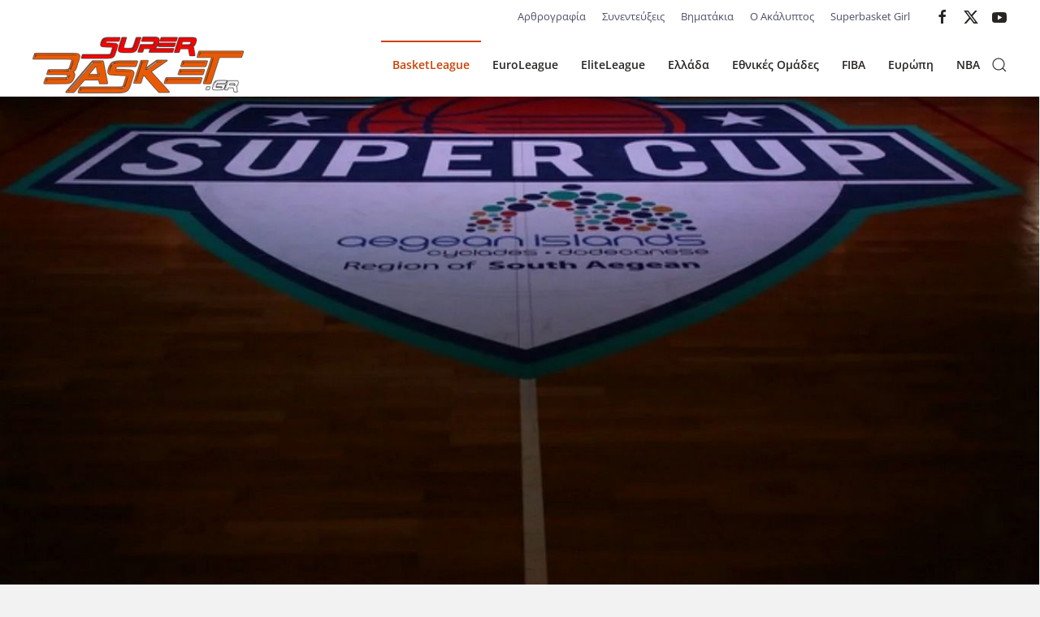

--- FILE ---
content_type: text/html; charset=utf-8
request_url: https://superbasket.gr/basket-league/106562-super-cup-me-koine-ptese-sten-rodo-oi-olympiakos-panathenaikos-paok-peristeri.html
body_size: 9503
content:
<!DOCTYPE html>
<html lang="el-gr" dir="ltr">
    <head>
        <meta name="viewport" content="width=device-width, initial-scale=1">
        <link rel="icon" href="/images/template/SB_favicon.png" sizes="any">
                <link rel="apple-touch-icon" href="/images/template/SB_favicon.png">
        <meta charset="utf-8">
	<meta name="author" content="Γιάννης Γιαννουδάκης">
	<meta property="og:title" content="Super Cup – Με κοινή πτήση στην Ρόδο οι Ολυμπιακός, Παναθηναϊκός, Περιστέρι">
	<meta property="og:type" content="article">
	<meta property="og:image" content="https://superbasket.gr/images/2023/Basket_League/Screenshot_2023-09-27_at_19-40-40_super-cup-logo-8bf64521.webp_WEBP_Image_1366__768_pixels__Scaled_76_.jpg">
	<meta property="og:url" content="https://superbasket.gr/basket-league/106562-super-cup-me-koine-ptese-sten-rodo-oi-olympiakos-panathenaikos-paok-peristeri.html">
	<meta property="og:site_name" content="Super Basket">
	<meta property="og:description" content="Όπως και πέρσι, έτσι και φέτος, οι τρεις από τους τέσσερις φιναλίστ του Super Cup, θα ταξιδέψουν με την ίδια πτήση στην Ρόδο, η οποία και θα φιλοξενήσει την διοργάνωση, το διήμερο 29-30 Σεπτεμβρίου. ">
	<meta name="generator" content="Joomla! - Open Source Content Management">
	<title>Super Basket - Super Cup – Με κοινή πτήση στην Ρόδο οι Ολυμπιακός, Παναθηναϊκός, Περιστέρι</title>
<link href="/media/vendor/joomla-custom-elements/css/joomla-alert.min.css?0.4.1" rel="stylesheet">
	<link href="/media/system/css/joomla-fontawesome.min.css?4.5.33" rel="preload" as="style" onload="this.onload=null;this.rel='stylesheet'">
	<link href="/templates/yootheme/css/theme.15.css?1766864307" rel="stylesheet">
	<link href="/templates/yootheme/css/theme.update.css?4.5.33" rel="stylesheet">
	<link href="/media/plg_content_osembed/css/osembed.css?5337810b0c500ace9c4cd745f4b8bcf5" rel="stylesheet">
<script src="/media/vendor/jquery/js/jquery.min.js?3.7.1"></script>
	<script src="/media/legacy/js/jquery-noconflict.min.js?504da4"></script>
	<script src="/plugins/system/yooessentials/modules/element/elements/social_sharing_item/assets/asset.js?2.4.12-1202.1125" defer></script>
	<script type="application/json" class="joomla-script-options new">{"joomla.jtext":{"ERROR":"Σφάλμα","MESSAGE":"Μήνυμα","NOTICE":"Ειδοποίηση","WARNING":"Προειδοποίηση","JCLOSE":"Κλείσιμο","JOK":"ΟK","JOPEN":"Ανοιχτό"},"system.paths":{"root":"","rootFull":"https:\/\/superbasket.gr\/","base":"","baseFull":"https:\/\/superbasket.gr\/"},"csrf.token":"11209f6507b860845ec87751f52aeea6"}</script>
	<script src="/media/system/js/core.min.js?a3d8f8"></script>
	<script src="/media/vendor/webcomponentsjs/js/webcomponents-bundle.min.js?2.8.0" nomodule defer></script>
	<script src="/media/system/js/joomla-hidden-mail.min.js?80d9c7" type="module"></script>
	<script src="/media/system/js/messages.min.js?9a4811" type="module"></script>
	<script src="/templates/yootheme/packages/theme-analytics/app/analytics.min.js?4.5.33" defer></script>
	<script src="/templates/yootheme/packages/theme-cookie/app/cookie.min.js?4.5.33" defer></script>
	<script src="/templates/yootheme/vendor/assets/uikit/dist/js/uikit.min.js?4.5.33"></script>
	<script src="/templates/yootheme/vendor/assets/uikit/dist/js/uikit-icons-union-dental.min.js?4.5.33"></script>
	<script src="/templates/yootheme/js/theme.js?4.5.33"></script>
	<script src="/media/plg_content_osembed/js/osembed.min.js?5337810b0c500ace9c4cd745f4b8bcf5"></script>
	<script>UIkit.icon.add({"ye--social-sharing-viber":"<svg xmlns=\"http:\/\/www.w3.org\/2000\/svg\" viewBox=\"0 0 512 512\" width=\"20\" height=\"20\">\n    <path d=\"M444 49.9C431.3 38.2 379.9.9 265.3.4c0 0-135.1-8.1-200.9 52.3C27.8 89.3 14.9 143 13.5 209.5c-1.4 66.5-3.1 191.1 117 224.9h.1l-.1 51.6s-.8 20.9 13 25.1c16.6 5.2 26.4-10.7 42.3-27.8 8.7-9.4 20.7-23.2 29.8-33.7 82.2 6.9 145.3-8.9 152.5-11.2 16.6-5.4 110.5-17.4 125.7-142 15.8-128.6-7.6-209.8-49.8-246.5zM457.9 287c-12.9 104-89 110.6-103 115.1-6 1.9-61.5 15.7-131.2 11.2 0 0-52 62.7-68.2 79-5.3 5.3-11.1 4.8-11-5.7 0-6.9.4-85.7.4-85.7-.1 0-.1 0 0 0-101.8-28.2-95.8-134.3-94.7-189.8 1.1-55.5 11.6-101 42.6-131.6 55.7-50.5 170.4-43 170.4-43 96.9.4 143.3 29.6 154.1 39.4 35.7 30.6 53.9 103.8 40.6 211.1zm-139-80.8c.4 8.6-12.5 9.2-12.9.6-1.1-22-11.4-32.7-32.6-33.9-8.6-.5-7.8-13.4.7-12.9 27.9 1.5 43.4 17.5 44.8 46.2zm20.3 11.3c1-42.4-25.5-75.6-75.8-79.3-8.5-.6-7.6-13.5.9-12.9 58 4.2 88.9 44.1 87.8 92.5-.1 8.6-13.1 8.2-12.9-.3zm47 13.4c.1 8.6-12.9 8.7-12.9.1-.6-81.5-54.9-125.9-120.8-126.4-8.5-.1-8.5-12.9 0-12.9 73.7.5 133 51.4 133.7 139.2zM374.9 329v.2c-10.8 19-31 40-51.8 33.3l-.2-.3c-21.1-5.9-70.8-31.5-102.2-56.5-16.2-12.8-31-27.9-42.4-42.4-10.3-12.9-20.7-28.2-30.8-46.6-21.3-38.5-26-55.7-26-55.7-6.7-20.8 14.2-41 33.3-51.8h.2c9.2-4.8 18-3.2 23.9 3.9 0 0 12.4 14.8 17.7 22.1 5 6.8 11.7 17.7 15.2 23.8 6.1 10.9 2.3 22-3.7 26.6l-12 9.6c-6.1 4.9-5.3 14-5.3 14s17.8 67.3 84.3 84.3c0 0 9.1.8 14-5.3l9.6-12c4.6-6 15.7-9.8 26.6-3.7 14.7 8.3 33.4 21.2 45.8 32.9 7 5.7 8.6 14.4 3.8 23.6z\"><\/path>\n<\/svg>\n"})</script>
	<script type="application/ld+json">{"@context":"https://schema.org","@graph":[{"@type":"Organization","@id":"https://superbasket.gr/#/schema/Organization/base","name":"Super Basket","url":"https://superbasket.gr/"},{"@type":"WebSite","@id":"https://superbasket.gr/#/schema/WebSite/base","url":"https://superbasket.gr/","name":"Super Basket","publisher":{"@id":"https://superbasket.gr/#/schema/Organization/base"},"potentialAction":{"@type":"SearchAction","target":"https://superbasket.gr/component/finder/search.html?q={search_term_string}&amp;Itemid=101","query-input":"required name=search_term_string"}},{"@type":"WebPage","@id":"https://superbasket.gr/#/schema/WebPage/base","url":"https://superbasket.gr/basket-league/106562-super-cup-me-koine-ptese-sten-rodo-oi-olympiakos-panathenaikos-paok-peristeri.html","name":"Super Basket - Super Cup – Με κοινή πτήση στην Ρόδο οι Ολυμπιακός, Παναθηναϊκός, Περιστέρι","isPartOf":{"@id":"https://superbasket.gr/#/schema/WebSite/base"},"about":{"@id":"https://superbasket.gr/#/schema/Organization/base"},"inLanguage":"el-GR"},{"@type":"Article","@id":"https://superbasket.gr/#/schema/com_content/article/106562","name":"Super Cup – Με κοινή πτήση στην Ρόδο οι Ολυμπιακός, Παναθηναϊκός, Περιστέρι","headline":"Super Cup – Με κοινή πτήση στην Ρόδο οι Ολυμπιακός, Παναθηναϊκός, Περιστέρι","inLanguage":"el-GR","author":{"@type":"Person","name":"Γιάννης Γιαννουδάκης"},"thumbnailUrl":"images/2023/Basket_League/Screenshot_2023-09-27_at_19-40-40_super-cup-logo-8bf64521.webp_WEBP_Image_1366__768_pixels__Scaled_76_.jpg","image":"images/2023/Basket_League/Screenshot_2023-09-27_at_19-40-40_super-cup-logo-8bf64521.webp_WEBP_Image_1366__768_pixels__Scaled_76_.jpg","articleSection":"Άρθρα, Basket League","dateCreated":"2023-09-27T16:41:52+00:00","isPartOf":{"@id":"https://superbasket.gr/#/schema/WebPage/base"}}]}</script>
	<script>window.yootheme ||= {}; var $theme = yootheme.theme = {"google_analytics":"G-B122CD0J0T","google_analytics_anonymize":"","cookie":{"mode":"consent","template":"<div class=\"tm-cookie-banner uk-section uk-section-xsmall uk-section-muted uk-position-bottom uk-position-fixed\">\n        <div class=\"uk-container uk-container-expand uk-text-center\">\n\n            <p>\u0391\u03c0\u03bf\u03b4\u03ad\u03c7\u03bf\u03bc\u03b1\u03b9 \u03c4\u03b7 \u03c7\u03c1\u03ae\u03c3\u03b7 cookies, \u03c3\u03cd\u03bc\u03c6\u03c9\u03bd\u03b1 \u03bc\u03b5 \u03cc\u03c3\u03b1\u00a0\u03b1\u03bd\u03b1\u03c6\u03ad\u03c1\u03bf\u03bd\u03c4\u03b1\u03b9 \u03c3\u03c4\u03bf\u03c5\u03c2 \u038c\u03c1\u03bf\u03c5\u03c2 \u03a7\u03c1\u03ae\u03c3\u03b7\u03c2 \u03c4\u03bf\u03c5 site.<\/p>\n                            <button type=\"button\" class=\"js-accept uk-button uk-button-default uk-margin-small-left\" data-uk-toggle=\"target: !.uk-section; animation: true\">Ok<\/button>\n            \n                        <button type=\"button\" class=\"js-reject uk-button uk-button-default uk-margin-small-left\" data-uk-toggle=\"target: !.uk-section; animation: true\">No, Thanks<\/button>\n            \n        <\/div>\n    <\/div>","position":"bottom"},"i18n":{"close":{"label":"Close"},"totop":{"label":"Back to top"},"marker":{"label":"Open"},"navbarToggleIcon":{"label":"Open Menu"},"paginationPrevious":{"label":"Previous page"},"paginationNext":{"label":"Next Page"},"searchIcon":{"toggle":"Open Search","submit":"Submit Search"},"slider":{"next":"Next slide","previous":"Previous slide","slideX":"Slide %s","slideLabel":"%s of %s"},"slideshow":{"next":"Next slide","previous":"Previous slide","slideX":"Slide %s","slideLabel":"%s of %s"},"lightboxPanel":{"next":"Next slide","previous":"Previous slide","slideLabel":"%s of %s","close":"Close"}}};</script>

    </head>
    <body class="">

        <div class="uk-hidden-visually uk-notification uk-notification-top-left uk-width-auto">
            <div class="uk-notification-message">
                <a href="#tm-main" class="uk-link-reset">Skip to main content</a>
            </div>
        </div>

        
        
        <div class="tm-page">

                        


<header class="tm-header-mobile uk-hidden@m">


    
        <div class="uk-navbar-container">

            <div class="uk-container uk-container-expand">
                <nav class="uk-navbar" uk-navbar="{&quot;align&quot;:&quot;left&quot;,&quot;container&quot;:&quot;.tm-header-mobile&quot;,&quot;boundary&quot;:&quot;.tm-header-mobile .uk-navbar-container&quot;}">

                                        <div class="uk-navbar-left ">

                        
                                                    <a uk-toggle href="#tm-dialog-mobile" class="uk-navbar-toggle">

        
        <div uk-navbar-toggle-icon></div>

        
    </a>
                        
                        
                    </div>
                    
                                        <div class="uk-navbar-center">

                                                    <a href="https://superbasket.gr/" aria-label="Back to home" class="uk-logo uk-navbar-item">
    <img alt loading="eager" src="/templates/yootheme/cache/08/logo-08457f7e.png" srcset="/templates/yootheme/cache/08/logo-08457f7e.png 167w, /templates/yootheme/cache/af/logo-afddda72.png 334w" sizes="(min-width: 167px) 167px" width="167" height="50"></a>
                        
                        
                    </div>
                    
                    
                </nav>
            </div>

        </div>

    



        <div id="tm-dialog-mobile" uk-offcanvas="container: true; overlay: true" mode="slide">
        <div class="uk-offcanvas-bar uk-flex uk-flex-column">

                        <button class="uk-offcanvas-close uk-close-large" type="button" uk-close uk-toggle="cls: uk-close-large; mode: media; media: @s"></button>
            
                        <div class="uk-margin-auto-bottom">
                
<div class="uk-grid uk-child-width-1-1" uk-grid>    <div>
<div class="uk-panel" id="module-menu-dialog-mobile">

    
    
<ul class="uk-nav uk-nav-default">
    
	<li class="item-115 uk-active"><a href="/basket-league.html">BasketLeague</a></li>
	<li class="item-116"><a href="/euroleague.html">EuroLeague</a></li>
	<li class="item-124"><a href="/a2.html">EliteLeague</a></li>
	<li class="item-118 uk-parent"><a href="/greece.html">Ελλάδα</a>
	<ul class="uk-nav-sub">

		<li class="item-165"><a href="/greece/eok.html">ΕΟΚ</a></li>
		<li class="item-166"><a href="/greece/diaitisia.html">Διαιτησία</a></li>
		<li class="item-125"><a href="/greece/second-national.html">National League 1</a></li>
		<li class="item-126"><a href="/greece/third-national.html">National League 2</a></li>
		<li class="item-127"><a href="/greece/cup.html">Κύπελλο</a></li>
		<li class="item-128"><a href="/greece/a1-women.html">Α1 Γυναικών</a></li>
		<li class="item-129"><a href="/greece/a2-women.html">Α2 Γυναικών</a></li>
		<li class="item-130"><a href="/greece/eska.html">ΕΣΚΑ</a></li>
		<li class="item-131"><a href="/greece/eskana.html">ΕΣΚΑΝΑ</a></li></ul></li>
	<li class="item-123 uk-parent"><a href="/national-teams.html">Εθνικές Ομάδες</a>
	<ul class="uk-nav-sub">

		<li class="item-143"><a href="/national-teams/men.html">Ανδρών</a></li>
		<li class="item-144"><a href="/national-teams/women.html">Γυναικών</a></li>
		<li class="item-145"><a href="/national-teams/young.html">Νέων</a></li>
		<li class="item-146"><a href="/national-teams/adolescents.html">Εφήβων</a></li>
		<li class="item-147"><a href="/national-teams/kids.html">Παίδων</a></li>
		<li class="item-148"><a href="/national-teams/young-women.html">Νεανίδων</a></li>
		<li class="item-149"><a href="/national-teams/young-girls.html">Κορασίδων</a></li></ul></li>
	<li class="item-132 uk-parent"><a href="/fiba.html">FIBA</a>
	<ul class="uk-nav-sub">

		<li class="item-133"><a href="/fiba/champions-league.html">Champions League</a></li>
		<li class="item-162"><a href="/fiba/eurobasket.html">Eurobasket</a></li>
		<li class="item-163"><a href="/fiba/world-cup.html">World Cup</a></li>
		<li class="item-164"><a href="/fiba/olympic-games.html">Ολυμπιακοί Αγώνες</a></li>
		<li class="item-253"><a href="/fiba/euroleague-gynaikon.html">Euroleague Γυναικών</a></li></ul></li>
	<li class="item-119 uk-parent"><a href="/europe.html">Ευρώπη</a>
	<ul class="uk-nav-sub">

		<li class="item-134"><a href="/europe/eurocup.html">EuroCup</a></li>
		<li class="item-135"><a href="/europe/spain.html">Ισπανία</a></li>
		<li class="item-136"><a href="/europe/italy.html">Ιταλία</a></li>
		<li class="item-137"><a href="/europe/turkey.html">Τουρκία</a></li>
		<li class="item-138"><a href="/europe/germany.html">Γερμανία</a></li>
		<li class="item-139"><a href="/europe/vtb.html">VTB</a></li>
		<li class="item-140"><a href="/europe/adriatic.html">Αδριατική</a></li>
		<li class="item-141"><a href="/europe/rest-europe.html">Υπόλοιπη Ευρώπη</a></li></ul></li>
	<li class="item-120"><a href="/nba.html">NBA</a></li></ul>

</div>
</div>    <div>
<div class="uk-panel" id="module-tm-4">

    
    

    <form id="search-tm-4" action="/component/finder/search.html?Itemid=101" method="get" role="search" class="uk-search js-finder-searchform uk-search-default uk-width-1-1"><span uk-search-icon></span><input name="q" class="uk-search-input" placeholder="Αναζήτηση" required aria-label="Αναζήτηση" type="search"><input type="hidden" name="Itemid" value="101"></form>
    

</div>
</div>    <div>
<div class="uk-panel" id="module-tm-6">

    
    <ul class="uk-grid uk-flex-inline uk-flex-middle uk-flex-nowrap uk-grid-small">                    <li><a href="https://www.facebook.com/superbasket/" class="uk-preserve-width uk-icon-link" rel="noreferrer" target="_blank"><span uk-icon="icon: facebook;"></span></a></li>
                    <li><a href="https://twitter.com/superbasket" class="uk-preserve-width uk-icon-link" rel="noreferrer" target="_blank"><span uk-icon="icon: twitter;"></span></a></li>
                    <li><a href="https://www.youtube.com/user/superbasketgr" class="uk-preserve-width uk-icon-link" rel="noreferrer" target="_blank"><span uk-icon="icon: youtube;"></span></a></li>
            </ul>
</div>
</div></div>
            </div>
            
            
        </div>
    </div>
    
    
    

</header>


<div class="tm-toolbar tm-toolbar-default uk-visible@m">
    <div class="uk-container uk-flex uk-flex-middle">

        
                <div class="uk-margin-auto-left">
            <div class="uk-grid-medium uk-child-width-auto uk-flex-middle" uk-grid="margin: uk-margin-small-top">
                <div>
<div class="uk-panel" id="module-99">

    
    
<ul class="uk-subnav-line uk-subnav" uk-dropnav="{&quot;boundary&quot;:&quot;false&quot;,&quot;container&quot;:&quot;body&quot;}">
    
	<li class="item-150 uk-parent"><a href="/article-writing.html" title="Services Marketplace">Αρθρογραφία</a>
	<div class="uk-dropdown"><div class="uk-drop-grid uk-child-width-1-1" uk-grid><div><ul class="uk-nav uk-dropdown-nav">

		<li class="item-210"><a href="/article-writing/tiempo-muerto.html">Tiempo Muerto</a></li>
		<li class="item-348"><a href="/article-writing/shot-clock.html">Shot Clock</a></li>
		<li class="item-468"><a href="/article-writing/manolo.html">Manolo</a></li></ul></div></div></div></li>
	<li class="item-154"><a href="/interviews.html">Συνεντεύξεις</a></li>
	<li class="item-155"><a href="/baby-steps.html">Βηματάκια</a></li>
	<li class="item-265"><a href="/o-akalyptos.html">Ο Ακάλυπτος</a></li>
	<li class="item-264"><a href="/superbasket-girl.html">Superbasket Girl</a></li></ul>

</div>
</div><div>
<div class="uk-panel" id="module-tm-5">

    
    <ul class="uk-grid uk-flex-inline uk-flex-middle uk-flex-nowrap uk-grid-small">                    <li><a href="https://www.facebook.com/superbasket/" class="uk-preserve-width uk-icon-link" rel="noreferrer" target="_blank"><span uk-icon="icon: facebook;"></span></a></li>
                    <li><a href="https://twitter.com/superbasket" class="uk-preserve-width uk-icon-link" rel="noreferrer" target="_blank"><span uk-icon="icon: twitter;"></span></a></li>
                    <li><a href="https://www.youtube.com/user/superbasketgr" class="uk-preserve-width uk-icon-link" rel="noreferrer" target="_blank"><span uk-icon="icon: youtube;"></span></a></li>
            </ul>
</div>
</div>
            </div>
        </div>
        
    </div>
</div>

<header class="tm-header uk-visible@m">



        <div uk-sticky media="@m" cls-active="uk-navbar-sticky" sel-target=".uk-navbar-container">
    
        <div class="uk-navbar-container">

            <div class="uk-container uk-container-large">
                <nav class="uk-navbar" uk-navbar="{&quot;align&quot;:&quot;left&quot;,&quot;container&quot;:&quot;.tm-header &gt; [uk-sticky]&quot;,&quot;boundary&quot;:&quot;.tm-header .uk-navbar-container&quot;}">

                                        <div class="uk-navbar-left ">

                                                    <a href="https://superbasket.gr/" aria-label="Back to home" class="uk-logo uk-navbar-item">
    <img alt loading="eager" src="/templates/yootheme/cache/e0/logo-e05a2766.png" srcset="/templates/yootheme/cache/e0/logo-e05a2766.png 260w, /templates/yootheme/cache/9d/logo-9d036f39.png 400w" sizes="(min-width: 260px) 260px" width="260" height="78"></a>
                        
                        
                        
                    </div>
                    
                    
                                        <div class="uk-navbar-right">

                                                    
<ul class="uk-navbar-nav">
    
	<li class="item-115 uk-active"><a href="/basket-league.html">BasketLeague</a></li>
	<li class="item-116"><a href="/euroleague.html">EuroLeague</a></li>
	<li class="item-124"><a href="/a2.html">EliteLeague</a></li>
	<li class="item-118 uk-parent"><a href="/greece.html">Ελλάδα</a>
	<div class="uk-drop uk-navbar-dropdown"><div><ul class="uk-nav uk-navbar-dropdown-nav">

		<li class="item-165"><a href="/greece/eok.html">ΕΟΚ</a></li>
		<li class="item-166"><a href="/greece/diaitisia.html">Διαιτησία</a></li>
		<li class="item-125"><a href="/greece/second-national.html">National League 1</a></li>
		<li class="item-126"><a href="/greece/third-national.html">National League 2</a></li>
		<li class="item-127"><a href="/greece/cup.html">Κύπελλο</a></li>
		<li class="item-128"><a href="/greece/a1-women.html">Α1 Γυναικών</a></li>
		<li class="item-129"><a href="/greece/a2-women.html">Α2 Γυναικών</a></li>
		<li class="item-130"><a href="/greece/eska.html">ΕΣΚΑ</a></li>
		<li class="item-131"><a href="/greece/eskana.html">ΕΣΚΑΝΑ</a></li></ul></div></div></li>
	<li class="item-123 uk-parent"><a href="/national-teams.html">Εθνικές Ομάδες</a>
	<div class="uk-drop uk-navbar-dropdown"><div><ul class="uk-nav uk-navbar-dropdown-nav">

		<li class="item-143"><a href="/national-teams/men.html">Ανδρών</a></li>
		<li class="item-144"><a href="/national-teams/women.html">Γυναικών</a></li>
		<li class="item-145"><a href="/national-teams/young.html">Νέων</a></li>
		<li class="item-146"><a href="/national-teams/adolescents.html">Εφήβων</a></li>
		<li class="item-147"><a href="/national-teams/kids.html">Παίδων</a></li>
		<li class="item-148"><a href="/national-teams/young-women.html">Νεανίδων</a></li>
		<li class="item-149"><a href="/national-teams/young-girls.html">Κορασίδων</a></li></ul></div></div></li>
	<li class="item-132 uk-parent"><a href="/fiba.html">FIBA</a>
	<div class="uk-drop uk-navbar-dropdown"><div><ul class="uk-nav uk-navbar-dropdown-nav">

		<li class="item-133"><a href="/fiba/champions-league.html">Champions League</a></li>
		<li class="item-162"><a href="/fiba/eurobasket.html">Eurobasket</a></li>
		<li class="item-163"><a href="/fiba/world-cup.html">World Cup</a></li>
		<li class="item-164"><a href="/fiba/olympic-games.html">Ολυμπιακοί Αγώνες</a></li>
		<li class="item-253"><a href="/fiba/euroleague-gynaikon.html">Euroleague Γυναικών</a></li></ul></div></div></li>
	<li class="item-119 uk-parent"><a href="/europe.html">Ευρώπη</a>
	<div class="uk-drop uk-navbar-dropdown"><div><ul class="uk-nav uk-navbar-dropdown-nav">

		<li class="item-134"><a href="/europe/eurocup.html">EuroCup</a></li>
		<li class="item-135"><a href="/europe/spain.html">Ισπανία</a></li>
		<li class="item-136"><a href="/europe/italy.html">Ιταλία</a></li>
		<li class="item-137"><a href="/europe/turkey.html">Τουρκία</a></li>
		<li class="item-138"><a href="/europe/germany.html">Γερμανία</a></li>
		<li class="item-139"><a href="/europe/vtb.html">VTB</a></li>
		<li class="item-140"><a href="/europe/adriatic.html">Αδριατική</a></li>
		<li class="item-141"><a href="/europe/rest-europe.html">Υπόλοιπη Ευρώπη</a></li></ul></div></div></li>
	<li class="item-120"><a href="/nba.html">NBA</a></li></ul>


    <a class="uk-navbar-toggle" id="module-tm-3" href="#search-tm-3-search" uk-search-icon uk-toggle></a>

    <div uk-modal id="search-tm-3-search" class="uk-modal">
        <div class="uk-modal-dialog uk-modal-body">

            
            
                <form id="search-tm-3" action="/component/finder/search.html?Itemid=101" method="get" role="search" class="uk-search js-finder-searchform uk-width-1-1 uk-search-medium"><span uk-search-icon></span><input name="q" class="uk-search-input" placeholder="Αναζήτηση" required aria-label="Αναζήτηση" type="search" autofocus><input type="hidden" name="Itemid" value="101"></form>
                
            
        </div>
    </div>


                        
                                                    
                        
                    </div>
                    
                </nav>
            </div>

        </div>

        </div>
    







</header>

            
            

            <main id="tm-main" >

                
                <div id="system-message-container" aria-live="polite"></div>

                <!-- Builder #template-kCQNfnVJ -->
<div class="uk-section-default uk-section uk-padding-remove-vertical">
    
        
        
        
            
                
                    <div class="uk-grid tm-grid-expand uk-child-width-1-1 uk-grid-margin">
<div class="uk-width-1-1">
    
        
            
            
            
                
                    
<div class="uk-margin">
        <img src="/templates/yootheme/cache/49/Screenshot_2023-09-27_at_19-40-40_super-cup-logo-8bf64521.webp_WEBP_Image_1366__768_pixels__Scaled_76_-495916b6.jpeg" srcset="/component/ajax/?p=image&amp;src=%7B%22file%22%3A%22images%2F2023%2FBasket_League%2FScreenshot_2023-09-27_at_19-40-40_super-cup-logo-8bf64521.webp_WEBP_Image_1366__768_pixels__Scaled_76_.jpg%22%2C%22thumbnail%22%3A%22768%2C432%2C%22%7D&amp;hash=f709a704 768w, /component/ajax/?p=image&amp;src=%7B%22file%22%3A%22images%2F2023%2FBasket_League%2FScreenshot_2023-09-27_at_19-40-40_super-cup-logo-8bf64521.webp_WEBP_Image_1366__768_pixels__Scaled_76_.jpg%22%2C%22thumbnail%22%3A%221024%2C576%2C%22%7D&amp;hash=b60bd3f1 1024w, /component/ajax/?p=image&amp;src=%7B%22file%22%3A%22images%2F2023%2FBasket_League%2FScreenshot_2023-09-27_at_19-40-40_super-cup-logo-8bf64521.webp_WEBP_Image_1366__768_pixels__Scaled_76_.jpg%22%2C%22thumbnail%22%3A%221366%2C768%2C%22%7D&amp;hash=5146b79b 1366w, /component/ajax/?p=image&amp;src=%7B%22file%22%3A%22images%2F2023%2FBasket_League%2FScreenshot_2023-09-27_at_19-40-40_super-cup-logo-8bf64521.webp_WEBP_Image_1366__768_pixels__Scaled_76_.jpg%22%2C%22thumbnail%22%3A%221600%2C900%2C%22%7D&amp;hash=0323394d 1600w, /templates/yootheme/cache/49/Screenshot_2023-09-27_at_19-40-40_super-cup-logo-8bf64521.webp_WEBP_Image_1366__768_pixels__Scaled_76_-495916b6.jpeg 1920w" sizes="(min-width: 1920px) 1920px" width="1920" height="1080" class="el-image" alt loading="lazy">    
    
</div>
                
            
        
    
</div></div>
                
            
        
    
</div>
<div class="uk-section-default uk-section uk-section-xsmall">
    
        
        
        
            
                                <div class="uk-container">                
                    <div class="uk-grid tm-grid-expand uk-child-width-1-1 uk-grid-margin">
<div class="uk-width-1-1">
    
        
            
            
            
                
                    
<div class="uk-text-right">
    <ul class="uk-margin-remove-bottom uk-tab uk-flex-right" uk-margin>        <li class="el-item ">
    <a class="el-content uk-disabled">Συντάκτης: </a>
</li>
        <li class="el-item ">
    <a class="el-content uk-disabled">Γιάννης Γιαννουδάκης</a>
</li>
        <li class="el-item ">
    <a class="el-content uk-disabled">Δημοσιεύθηκε:</a>
</li>
        <li class="el-item ">
    <a class="el-content uk-disabled">27 Σεπτεμβρίου 2023</a>
</li>
        </ul>
</div>
<div class="uk-margin" uk-scrollspy="target: [uk-scrollspy-class];">    <ul class="uk-child-width-auto uk-grid-small uk-flex-inline uk-flex-middle" uk-grid>
            <li class="el-item">
<a class="el-link uk-icon-button" href="https://x.com/intent/post?url=https%3A%2F%2Fsuperbasket.gr%2Fbasket-league%2F106562-super-cup-me-koine-ptese-sten-rodo-oi-olympiakos-panathenaikos-paok-peristeri.html&amp;text=" rel="noreferrer"><span uk-icon="icon: x;"></span></a></li>
            <li class="el-item">
<a class="el-link uk-icon-button" href="https://www.facebook.com/sharer/sharer.php?u=https%3A%2F%2Fsuperbasket.gr%2Fbasket-league%2F106562-super-cup-me-koine-ptese-sten-rodo-oi-olympiakos-panathenaikos-paok-peristeri.html" rel="noreferrer"><span uk-icon="icon: facebook;"></span></a></li>
            <li class="el-item">
<a class="el-link uk-icon-button" href="https://api.whatsapp.com/send?text=https%3A%2F%2Fsuperbasket.gr%2Fbasket-league%2F106562-super-cup-me-koine-ptese-sten-rodo-oi-olympiakos-panathenaikos-paok-peristeri.html" rel="noreferrer"><span uk-icon="icon: whatsapp;"></span></a></li>
            <li class="el-item">
<a class="el-link uk-icon-button" href="https://t.me/share/url?url=https%3A%2F%2Fsuperbasket.gr%2Fbasket-league%2F106562-super-cup-me-koine-ptese-sten-rodo-oi-olympiakos-panathenaikos-paok-peristeri.html&amp;text=" rel="noreferrer"><span uk-icon="icon: telegram;"></span></a></li>
            <li class="el-item">
<a class="el-link uk-icon-button" href="https://www.linkedin.com/sharing/share-offsite/?url=https%3A%2F%2Fsuperbasket.gr%2Fbasket-league%2F106562-super-cup-me-koine-ptese-sten-rodo-oi-olympiakos-panathenaikos-paok-peristeri.html" rel="noreferrer"><span uk-icon="icon: linkedin;"></span></a></li>
            <li class="el-item">
<a class="el-link uk-icon-button" href="http://pinterest.com/pin/create/button/?url=https%3A%2F%2Fsuperbasket.gr%2Fbasket-league%2F106562-super-cup-me-koine-ptese-sten-rodo-oi-olympiakos-panathenaikos-paok-peristeri.html" rel="noreferrer"><span uk-icon="icon: pinterest;"></span></a></li>
            <li class="el-item">
<a class="el-link uk-icon-button" href="https://www.xing.com/spi/shares/new?url=https%3A%2F%2Fsuperbasket.gr%2Fbasket-league%2F106562-super-cup-me-koine-ptese-sten-rodo-oi-olympiakos-panathenaikos-paok-peristeri.html" rel="noreferrer"><span uk-icon="icon: xing;"></span></a></li>
            <li class="el-item">
<a class="el-link uk-icon-button" href="viber://forward?text=https%3A%2F%2Fsuperbasket.gr%2Fbasket-league%2F106562-super-cup-me-koine-ptese-sten-rodo-oi-olympiakos-panathenaikos-paok-peristeri.html" rel="noreferrer"><span uk-icon="icon: ye--social-sharing-viber;"></span></a>
</li>
            <li class="el-item">
<a class="el-link uk-icon-button" href="mailto:?subject=Check%20this%20out%21" rel="noreferrer"><span uk-icon="icon: mail;"></span></a></li>
    
    </ul></div>
<h1>        Super Cup – Με κοινή πτήση στην Ρόδο οι Ολυμπιακός, Παναθηναϊκός, Περιστέρι    </h1><div class="uk-panel uk-margin"><p><strong>Όπως και πέρσι, έτσι και φέτος, οι τρεις από τους τέσσερις φιναλίστ του Super</strong><strong> Cup</strong><strong>, θα ταξιδέψουν με την ίδια πτήση στην Ρόδο, η οποία και θα φιλοξενήσει την διοργάνωση, το διήμερο 29-30 Σεπτεμβρίου.</strong></p>
 
<p>Έτσι, τα μέλη της αποστολής του Ολυμπιακού, του Παναθηναϊκού και του Περιστερίου, θα βρεθούν το πρωί της Πέμπτης (28/9) στο «Ελ. Βενιζέλος», προκειμένου να πετάξου στην Ρόδο.</p>
<p>Να θυμίσουμε πως την Παρασκευή (29/9) είναι προγραμματισμένοι οι δύο ημιτελικού, αρχικά ανάμεσα στον Ολυμπιακό και το Περιστέρι (17:00) και εν συνεχεία ανάμεσα στον Παναθηναϊκό και τον ΠΑΟΚ (20:30).</p>
<p>
<div class="uk-margin-remove-last-child custom" ><ins class="adsbygoogle" style="display:block" data-ad-format="autorelaxed" data-ad-client="ca-pub-8843425201345658" data-ad-slot="5959441334"></ins>
<script>(adsbygoogle = window.adsbygoogle || []).push({});</script></div>
</p></div>
<div>
    <ul class="uk-margin-remove-bottom uk-subnav">        <li class="el-item ">
    <a class="el-content uk-disabled"><a href="/teams/olympiakos.html">Ολυμπιακός</a>, <a href="/teams/panathinaikos.html">ΠΑΝΑΘΗΝΑΪΚΟΣ</a>, <a href="/teams/paok.html">ΠΑΟΚ</a>, <a href="/teams/peristeri.html">ΠΕΡΙΣΤΕΡΙ</a>, <a href="/component/tags/tag/super-cup.html">super cup</a></a>
</li>
        </ul>
</div>
<nav class="uk-text-center">
    <ul class="uk-pagination uk-margin-remove-bottom uk-flex-center" uk-margin>
    
        
                        <li>
                            <a href="/basket-league/106567-ares-karditsa-89-76-nikephora-e-proba-tzenerale-enopsei-eurocup.html"><span uk-pagination-previous></span> Προηγούμενο</a>
            </li>

        
        
                        <li>
                            <a href="/basket-league/106557-prometheas-reinolts-me-ten-boula.html">Επόμενο <span uk-pagination-next></span></a>
            </li>

        
    
    </ul>
</nav>
                
            
        
    
</div></div>
                                </div>                
            
        
    
</div>
<div class="uk-section-default uk-section">
    
        
        
        
            
                                <div class="uk-container">                
                    <div class="uk-grid tm-grid-expand uk-child-width-1-1 uk-grid-margin">
<div class="uk-width-1-1">
    
        
            
            
            
                
                    
                
            
        
    
</div></div>
                                </div>                
            
        
    
</div>

                
            </main>

            

                        <footer>
                <!-- Builder #footer --><style class="uk-margin-remove-adjacent">#footer\#0 .uk-subnav{justify-content: right;}#footer\#0 .uk-subnav li a{font-size: 12px;}</style>
<div class="uk-section-secondary uk-section">
    
        
        
        
            
                                <div class="uk-container">                
                    <div class="uk-grid tm-grid-expand uk-grid-margin" uk-grid>
<div class="uk-width-1-3@m">
    
        
            
            
            
                
                    
<div class="uk-margin">
        <img src="/templates/yootheme/cache/40/logo-4039fa97.png" srcset="/templates/yootheme/cache/40/logo-4039fa97.png 400w" sizes="(min-width: 400px) 400px" width="400" height="120" class="el-image" alt loading="lazy">    
    
</div>
<div class="uk-margin-xlarge uk-margin-remove-bottom uk-text-center" uk-scrollspy="target: [uk-scrollspy-class];">    <ul class="uk-child-width-auto uk-grid-small uk-flex-inline uk-flex-middle" uk-grid>
            <li class="el-item">
<a class="el-link uk-icon-button" href="/contact.html" rel="noreferrer"><span uk-icon="icon: mail;"></span></a></li>
            <li class="el-item">
<a class="el-link uk-icon-button" href="https://www.facebook.com/superbasket/" rel="noreferrer"><span uk-icon="icon: facebook;"></span></a></li>
            <li class="el-item">
<a class="el-link uk-icon-button" href="https://twitter.com/superbasket" rel="noreferrer"><span uk-icon="icon: twitter;"></span></a></li>
            <li class="el-item">
<a class="el-link uk-icon-button" href="https://www.youtube.com/user/superbasketgr" rel="noreferrer"><span uk-icon="icon: youtube;"></span></a></li>
    
    </ul></div><div class="uk-panel uk-text-meta uk-text-primary uk-margin uk-text-center">Επικοινωνία: <joomla-hidden-mail  is-link="1" is-email="1" first="cHJlc3M=" last="c3VwZXJiYXNrZXQuZ3I=" text="cHJlc3NAc3VwZXJiYXNrZXQuZ3I=" base="" >Αυτή η διεύθυνση Email προστατεύεται από τους αυτοματισμούς αποστολέων ανεπιθύμητων μηνυμάτων. Χρειάζεται να ενεργοποιήσετε τη JavaScript για να μπορέσετε να τη δείτε.</joomla-hidden-mail></div>
                
            
        
    
</div>
<div class="uk-width-1-3@m">
    
        
            
            
            
                
                    
<h3>        Δημοφιλή Άρθρα    </h3>
<div class="uk-panel tm-child-list tm-child-list-divider uk-link-muted">
    
    
<ul class="latestnews">
        <li><a href="/euroleague/134005-mpartzokas-an-paixoume-mazi-pisteuoume-oti-eimaste-poly-dynate-kai-epikindyne-omada-gia-kathe-antipalo.html">Μπαρτζώκας: «Αν παίξουμε, μαζί πιστεύουμε ότι είμαστε πολύ δυνατή και επικίνδυνη ομάδα για κάθε αντίπαλο»</a></li>
        <li><a href="/europe/eurocup/134006-estountiantes-olympiakos-85-86-terastio-diplo-me-maxairia-gouolfok-se-nekro-xrono.html">Εστουντιάντες - Ολυμπιακός 85-86: Τεράστιο διπλό με «μαχαιριά» Γουόλφοκ σε... νεκρό χρόνο (vid)</a></li>
        <li><a href="/europe/eurocup/134001-ares-chapoel-77-96-baria-etta-gia-tous-kitrinomaurous.html">Άρης-Χάποελ 77-96: Βαριά ήττα για τους κιτρινόμαυρους </a></li>
        <li><a href="/euroleague/133999-as-e-real-einai-apophasismene-na-apodechtei-ten-prosphora-tou-nba-europe.html">AS: «Η Ρεάλ είναι αποφασισμένη να αποδεχτεί την προσφορά του NBA Europe»</a></li>
        <li><a href="/euroleague/134002-partizan-olympiakos-66-104-parelase-sto-beligradi.html">Παρτιζάν – Ολυμπιακός 66-104: Παρέλαση στο Βελιγράδι</a></li>
    </ul>

</div>
                
            
        
    
</div>
<div class="uk-width-1-3@m">
    
        
            
            
            
                
                    
<h3>        Τελευταία Άρθρα    </h3>
<div class="uk-panel tm-child-list tm-child-list-divider uk-link-muted">
    
    
<ul class="latestnews">
        <li><a href="/europe/eurocup/134006-estountiantes-olympiakos-85-86-terastio-diplo-me-maxairia-gouolfok-se-nekro-xrono.html">Εστουντιάντες - Ολυμπιακός 85-86: Τεράστιο διπλό με «μαχαιριά» Γουόλφοκ σε... νεκρό χρόνο (vid)</a></li>
        <li><a href="/euroleague/134005-mpartzokas-an-paixoume-mazi-pisteuoume-oti-eimaste-poly-dynate-kai-epikindyne-omada-gia-kathe-antipalo.html">Μπαρτζώκας: «Αν παίξουμε, μαζί πιστεύουμε ότι είμαστε πολύ δυνατή και επικίνδυνη ομάδα για κάθε αντίπαλο»</a></li>
        <li><a href="/europe/eurocup/134004-militsits-einai-mal-pleronesai-ara-prepei-na-paleueis.html">Μίλιτσιτς: «Είναι μαλ@@@@, πληρώνεσαι, άρα πρέπει να παλεύεις»</a></li>
        <li><a href="/euroleague/134003-mpartzokas-emastan-poly-kaloi-gia-aute-ten-partizan-eimai-aisiodoxos-gia-ten-omada-echoume-bathy-roster.html">Μπαρτζώκας: «Ήμασταν πολύ καλοί για αυτή την Παρτίζαν, είμαι αισιόδοξος για την ομάδα, έχουμε βαθύ ρόστερ»</a></li>
        <li><a href="/euroleague/134002-partizan-olympiakos-66-104-parelase-sto-beligradi.html">Παρτιζάν – Ολυμπιακός 66-104: Παρέλαση στο Βελιγράδι</a></li>
    </ul>

</div>
                
            
        
    
</div></div><div class="uk-grid tm-grid-expand uk-child-width-1-1 uk-grid-margin">
<div class="uk-width-1-1">
    
        
            
            
            
                
                    <hr>
                
            
        
    
</div></div><div class="uk-grid tm-grid-expand uk-grid-margin" uk-grid>
<div class="uk-width-1-2@m">
    
        
            
            
            
                
                    <div class="uk-panel uk-text-meta uk-margin">&copy; Copyright 2023 SuperBasket</div>
                
            
        
    
</div>
<div class="uk-width-1-2@m">
    
        
            
            
            
                
                    <div id="footer#0">
<div class="uk-panel" id="module-244">

    
    
<ul class="uk-text-small uk-subnav uk-subnav-divider" uk-dropnav="{&quot;boundary&quot;:&quot;false&quot;,&quot;container&quot;:&quot;body&quot;}">
    
	<li class="item-157"><a href="/our-team.html">Η Ομάδα μας</a></li>
	<li class="item-158"><a href="/collaborations.html">Συνεργασίες</a></li>
	<li class="item-159"><a href="/advertising.html">Διαφήμιση</a></li>
	<li class="item-160"><a href="/terms-of-use.html">Όροι Χρήσης</a></li>
	<li class="item-161"><a href="/contact.html">Επικοινωνία</a></li></ul>

</div>
</div>
                
            
        
    
</div></div>
                                </div>                
            
        
    
</div>            </footer>
            
        </div>

        
        

    </body>
</html>
